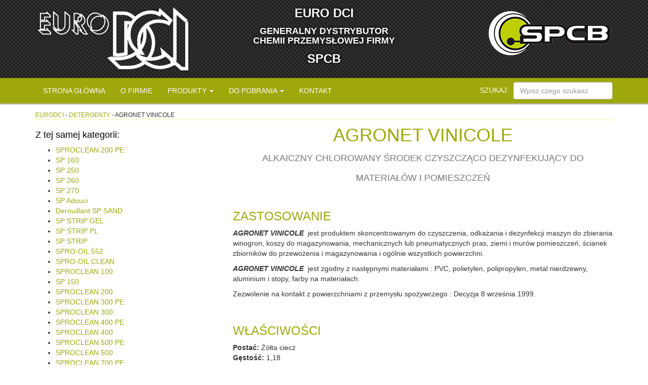

--- FILE ---
content_type: text/html; charset=UTF-8
request_url: https://eurodci.pl/produkty/detergenty/agronet-vinicole/
body_size: 6530
content:

<!DOCTYPE html>
<html lang="pl">
<head>
	<title>Agronet Vinicole &#8211; Euro DCI Jarosław Surgiel</title>
<meta name='robots' content='max-image-preview:large' />
<link rel="alternate" title="oEmbed (JSON)" type="application/json+oembed" href="https://eurodci.pl/wp-json/oembed/1.0/embed?url=https%3A%2F%2Feurodci.pl%2Fprodukty%2Fdetergenty%2Fagronet-vinicole%2F" />
<link rel="alternate" title="oEmbed (XML)" type="text/xml+oembed" href="https://eurodci.pl/wp-json/oembed/1.0/embed?url=https%3A%2F%2Feurodci.pl%2Fprodukty%2Fdetergenty%2Fagronet-vinicole%2F&#038;format=xml" />
<style id='wp-img-auto-sizes-contain-inline-css' type='text/css'>
img:is([sizes=auto i],[sizes^="auto," i]){contain-intrinsic-size:3000px 1500px}
/*# sourceURL=wp-img-auto-sizes-contain-inline-css */
</style>
<style id='wp-emoji-styles-inline-css' type='text/css'>

	img.wp-smiley, img.emoji {
		display: inline !important;
		border: none !important;
		box-shadow: none !important;
		height: 1em !important;
		width: 1em !important;
		margin: 0 0.07em !important;
		vertical-align: -0.1em !important;
		background: none !important;
		padding: 0 !important;
	}
/*# sourceURL=wp-emoji-styles-inline-css */
</style>
<style id='wp-block-library-inline-css' type='text/css'>
:root{
  --wp-block-synced-color:#7a00df;
  --wp-block-synced-color--rgb:122, 0, 223;
  --wp-bound-block-color:var(--wp-block-synced-color);
  --wp-editor-canvas-background:#ddd;
  --wp-admin-theme-color:#007cba;
  --wp-admin-theme-color--rgb:0, 124, 186;
  --wp-admin-theme-color-darker-10:#006ba1;
  --wp-admin-theme-color-darker-10--rgb:0, 107, 160.5;
  --wp-admin-theme-color-darker-20:#005a87;
  --wp-admin-theme-color-darker-20--rgb:0, 90, 135;
  --wp-admin-border-width-focus:2px;
}
@media (min-resolution:192dpi){
  :root{
    --wp-admin-border-width-focus:1.5px;
  }
}
.wp-element-button{
  cursor:pointer;
}

:root .has-very-light-gray-background-color{
  background-color:#eee;
}
:root .has-very-dark-gray-background-color{
  background-color:#313131;
}
:root .has-very-light-gray-color{
  color:#eee;
}
:root .has-very-dark-gray-color{
  color:#313131;
}
:root .has-vivid-green-cyan-to-vivid-cyan-blue-gradient-background{
  background:linear-gradient(135deg, #00d084, #0693e3);
}
:root .has-purple-crush-gradient-background{
  background:linear-gradient(135deg, #34e2e4, #4721fb 50%, #ab1dfe);
}
:root .has-hazy-dawn-gradient-background{
  background:linear-gradient(135deg, #faaca8, #dad0ec);
}
:root .has-subdued-olive-gradient-background{
  background:linear-gradient(135deg, #fafae1, #67a671);
}
:root .has-atomic-cream-gradient-background{
  background:linear-gradient(135deg, #fdd79a, #004a59);
}
:root .has-nightshade-gradient-background{
  background:linear-gradient(135deg, #330968, #31cdcf);
}
:root .has-midnight-gradient-background{
  background:linear-gradient(135deg, #020381, #2874fc);
}
:root{
  --wp--preset--font-size--normal:16px;
  --wp--preset--font-size--huge:42px;
}

.has-regular-font-size{
  font-size:1em;
}

.has-larger-font-size{
  font-size:2.625em;
}

.has-normal-font-size{
  font-size:var(--wp--preset--font-size--normal);
}

.has-huge-font-size{
  font-size:var(--wp--preset--font-size--huge);
}

.has-text-align-center{
  text-align:center;
}

.has-text-align-left{
  text-align:left;
}

.has-text-align-right{
  text-align:right;
}

.has-fit-text{
  white-space:nowrap !important;
}

#end-resizable-editor-section{
  display:none;
}

.aligncenter{
  clear:both;
}

.items-justified-left{
  justify-content:flex-start;
}

.items-justified-center{
  justify-content:center;
}

.items-justified-right{
  justify-content:flex-end;
}

.items-justified-space-between{
  justify-content:space-between;
}

.screen-reader-text{
  border:0;
  clip-path:inset(50%);
  height:1px;
  margin:-1px;
  overflow:hidden;
  padding:0;
  position:absolute;
  width:1px;
  word-wrap:normal !important;
}

.screen-reader-text:focus{
  background-color:#ddd;
  clip-path:none;
  color:#444;
  display:block;
  font-size:1em;
  height:auto;
  left:5px;
  line-height:normal;
  padding:15px 23px 14px;
  text-decoration:none;
  top:5px;
  width:auto;
  z-index:100000;
}
html :where(.has-border-color){
  border-style:solid;
}

html :where([style*=border-top-color]){
  border-top-style:solid;
}

html :where([style*=border-right-color]){
  border-right-style:solid;
}

html :where([style*=border-bottom-color]){
  border-bottom-style:solid;
}

html :where([style*=border-left-color]){
  border-left-style:solid;
}

html :where([style*=border-width]){
  border-style:solid;
}

html :where([style*=border-top-width]){
  border-top-style:solid;
}

html :where([style*=border-right-width]){
  border-right-style:solid;
}

html :where([style*=border-bottom-width]){
  border-bottom-style:solid;
}

html :where([style*=border-left-width]){
  border-left-style:solid;
}
html :where(img[class*=wp-image-]){
  height:auto;
  max-width:100%;
}
:where(figure){
  margin:0 0 1em;
}

html :where(.is-position-sticky){
  --wp-admin--admin-bar--position-offset:var(--wp-admin--admin-bar--height, 0px);
}

@media screen and (max-width:600px){
  html :where(.is-position-sticky){
    --wp-admin--admin-bar--position-offset:0px;
  }
}

/*# sourceURL=wp-block-library-inline-css */
</style>
<style id='classic-theme-styles-inline-css' type='text/css'>
/**
 * These rules are needed for backwards compatibility.
 * They should match the button element rules in the base theme.json file.
 */
.wp-block-button__link {
	color: #ffffff;
	background-color: #32373c;
	border-radius: 9999px; /* 100% causes an oval, but any explicit but really high value retains the pill shape. */

	/* This needs a low specificity so it won't override the rules from the button element if defined in theme.json. */
	box-shadow: none;
	text-decoration: none;

	/* The extra 2px are added to size solids the same as the outline versions.*/
	padding: calc(0.667em + 2px) calc(1.333em + 2px);

	font-size: 1.125em;
}

.wp-block-file__button {
	background: #32373c;
	color: #ffffff;
	text-decoration: none;
}

/*# sourceURL=/wp-includes/css/classic-themes.css */
</style>
<link rel='stylesheet' id='contact-form-7-css' href='https://eurodci.pl/wp-content/plugins/contact-form-7/includes/css/styles.css?ver=6.1.4' type='text/css' media='all' />
<link rel="https://api.w.org/" href="https://eurodci.pl/wp-json/" /><link rel="alternate" title="JSON" type="application/json" href="https://eurodci.pl/wp-json/wp/v2/pages/164" /><link rel="EditURI" type="application/rsd+xml" title="RSD" href="https://eurodci.pl/xmlrpc.php?rsd" />
<meta name="generator" content="WordPress 6.9" />
<link rel="canonical" href="https://eurodci.pl/produkty/detergenty/agronet-vinicole/" />
<link rel='shortlink' href='https://eurodci.pl/?p=164' />
<link rel="icon" href="https://eurodci.pl/wp-content/uploads/2022/02/cropped-popularne-3-32x32.jpg" sizes="32x32" />
<link rel="icon" href="https://eurodci.pl/wp-content/uploads/2022/02/cropped-popularne-3-192x192.jpg" sizes="192x192" />
<link rel="apple-touch-icon" href="https://eurodci.pl/wp-content/uploads/2022/02/cropped-popularne-3-180x180.jpg" />
<meta name="msapplication-TileImage" content="https://eurodci.pl/wp-content/uploads/2022/02/cropped-popularne-3-270x270.jpg" />
    <meta charset="utf-8">
    <meta http-equiv="X-UA-Compatible" content="IE=edge">
    <meta name="viewport" content="width=device-width, initial-scale=1">
    <link rel="stylesheet" href="https://eurodci.pl/wp-content/themes/eurodci/style.css">
    <link rel="stylesheet" href="https://eurodci.pl/wp-content/themes/eurodci/owl-carousel/owl.carousel.css">
    <!--[if lt IE 9]>
    <script src="https://oss.maxcdn.com/html5shiv/3.7.2/html5shiv.min.js"></script>
    <script src="https://oss.maxcdn.com/respond/1.4.2/respond.min.js"></script>
    <![endif]-->
</head>
<body data-rsssl=1>

<div id="topbar" class="container-fluid">
    <div class="container">
        <div class="row">
            <div class="col-md-4 col-sm-6 hidden-xs">
                <a href="/">
                    <img src="https://eurodci.pl/wp-content/themes/eurodci/img/logo.png" alt="Logo EURODCI"
                         class="img-responsive main-logo"/>
                </a>
            </div>
            <div class="col-md-4 col-sm-6 col-xs-6 hidden-xs header-info text-center">
                <h3>
                    EURO DCI
                </h3>
                <h4>
                    Generalny dystrybutor<br/>
                    chemii przemysłowej firmy
                </h4>
                <h3>
                    SPCB
                </h3>
            </div>
            <div class="col-md-4 hidden-sm hidden-xs text-center header-info">
                <img src="https://eurodci.pl/wp-content/themes/eurodci/img/logo-spcb.png" alt="Logo SPCB"
                     class="img-responsive logo-spcb pull-right"/>
            </div>
            <div class="col-md-12 visible-xs text-center">
                <a href="/">
                    <img src="https://eurodci.pl/wp-content/themes/eurodci/img/logo.png" alt="Logo EURODCI"
                         class="img-responsivea main-logo"/>
                </a>
            </div>
        </div>
    </div>
</div>

<nav class="navbar navbar-default">
    <div class="container">
        <div class="navbar-header">
            <button type="button" class="navbar-toggle collapsed" data-toggle="collapse" data-target="#navbar"
                    aria-expanded="false" aria-controls="navbar">
                <span class="sr-only">Toggle navigation</span>
                <span class="icon-bar"></span>
                <span class="icon-bar"></span>
                <span class="icon-bar"></span>
            </button>
        </div>
        <div id="navbar" class="collapse navbar-collapse">
            <ul class="nav navbar-nav">
									                        <li>
                            <a href="https://eurodci.pl/">Strona główna</a>
                        </li>
															                        <li>
                            <a href="https://eurodci.pl/o-firmie/">O firmie</a>
                        </li>
															                        <li class="dropdown">
                            <a class="dropdown-toggle" href="https://eurodci.pl/produkty/" data-toggle="dropdown" role="button" aria-haspopup="true" aria-expanded="false">
                                Produkty <span class="caret"></span>
                            </a>

                            <ul class="dropdown-menu">
                                                                    <li>
                                        <a href="https://eurodci.pl/produkty/detergenty/">Detergenty</a>
                                    </li>
                                                                    <li>
                                        <a href="https://eurodci.pl/produkty/usuwanie-powloki-lakierniczej/">Usuwanie powłoki lakierniczej</a>
                                    </li>
                                                                    <li>
                                        <a href="https://eurodci.pl/produkty/ochrona/">Ochrona</a>
                                    </li>
                                                                    <li>
                                        <a href="https://eurodci.pl/produkty/filtry/">Filtry</a>
                                    </li>
                                                                    <li>
                                        <a href="https://eurodci.pl/produkty/oczyszczanie-powierzchni/">Oczyszczanie powierzchni</a>
                                    </li>
                                                                    <li>
                                        <a href="https://eurodci.pl/produkty/systemy-oczyszczania-wody/">Systemy oczyszczania wody</a>
                                    </li>
                                                                    <li>
                                        <a href="https://eurodci.pl/produkty/srodki-odtluszczajace-na-bazie-rozpuszczalnika/">Środki odtłuszczające na bazie rozpuszczalnika</a>
                                    </li>
                                                                    <li>
                                        <a href="https://eurodci.pl/produkty/koagulanty/">Koagulanty</a>
                                    </li>
                                                                    <li>
                                        <a href="https://eurodci.pl/produkty/rozne/">Różne</a>
                                    </li>
                                                            </ul>
                        </li>
															                        <li class="dropdown">
                            <a class="dropdown-toggle" href="#" data-toggle="dropdown" role="button" aria-haspopup="true" aria-expanded="false">
                                Do pobrania <span class="caret"></span>
                            </a>

                            <ul class="dropdown-menu">
                                                                    <li>
                                        <a href="https://eurodci.pl/karty-produktow/">Karty produktów</a>
                                    </li>
                                                                    <li>
                                        <a href="https://eurodci.pl/karty-charakterystyki/">Karty charakterystyki</a>
                                    </li>
                                                            </ul>
                        </li>
															                        <li>
                            <a href="https://eurodci.pl/kontakt/">Kontakt</a>
                        </li>
										            </ul>
            <form class="navbar-form navbar-right form-horizontal" method="get" action="/"
                  role="search">
                <div class="form-group">
                    <label for="search-input">Szukaj: </label>
                    <input type="text" id="search-input" name="s" value="" class="form-control"
                           placeholder="Wpisz czego szukasz">
                </div>
            </form>
        </div>
    </div>
</nav>    <div id="page">
        <div class="container">
            <div class="row">
                <div class="col-md-12">
                    <p class="site-nav">
                        <a href="/">eurodci</a> - <a
                                href="https://eurodci.pl/produkty/detergenty/">Detergenty</a>
                        - Agronet Vinicole                    </p>
                </div>
                <div class="col-md-4 hidden-sm hidden-xs">
	                                        <h4 style="color:#000;">Z tej samej kategorii:</h4>
                        <ul>
	                                                                                    <li>
                                    <a href="https://eurodci.pl/produkty/detergenty/sproclean-200-pe/">
                                        SPROCLEAN 200 PE                                    </a>
                                </li>
                            	                                                                                    <li>
                                    <a href="https://eurodci.pl/produkty/detergenty/sp-160/">
                                        SP 160                                    </a>
                                </li>
                            	                                                                                    <li>
                                    <a href="https://eurodci.pl/produkty/detergenty/sp-250/">
                                        SP 250                                    </a>
                                </li>
                            	                                                                                    <li>
                                    <a href="https://eurodci.pl/produkty/detergenty/sp-260/">
                                        SP 260                                    </a>
                                </li>
                            	                                                                                    <li>
                                    <a href="https://eurodci.pl/produkty/detergenty/sp-270/">
                                        SP 270                                    </a>
                                </li>
                            	                                                                                    <li>
                                    <a href="https://eurodci.pl/produkty/detergenty/sp-adouci/">
                                        SP Adouci                                    </a>
                                </li>
                            	                                                                                    <li>
                                    <a href="https://eurodci.pl/produkty/detergenty/derouillant-sp-sand/">
                                        Derouillant SP SAND                                    </a>
                                </li>
                            	                                                                                    <li>
                                    <a href="https://eurodci.pl/produkty/detergenty/sp-strip-gel/">
                                        SP STRIP GEL                                    </a>
                                </li>
                            	                                                                                    <li>
                                    <a href="https://eurodci.pl/produkty/detergenty/sp-strip-pl/">
                                        SP STRIP PL                                    </a>
                                </li>
                            	                                                                                    <li>
                                    <a href="https://eurodci.pl/produkty/detergenty/sp-strip/">
                                        SP STRIP                                    </a>
                                </li>
                            	                                                                                    <li>
                                    <a href="https://eurodci.pl/produkty/detergenty/spro-oil-552/">
                                        SPRO-OIL 552                                    </a>
                                </li>
                            	                                                                                    <li>
                                    <a href="https://eurodci.pl/produkty/detergenty/spro-oil-clean/">
                                        SPRO-OIL CLEAN                                    </a>
                                </li>
                            	                                                                                    <li>
                                    <a href="https://eurodci.pl/produkty/detergenty/sproclean-100/">
                                        SPROCLEAN 100                                    </a>
                                </li>
                            	                                                                                    <li>
                                    <a href="https://eurodci.pl/produkty/detergenty/sp-150/">
                                        SP 150                                    </a>
                                </li>
                            	                                                                                    <li>
                                    <a href="https://eurodci.pl/produkty/detergenty/sproclean-200/">
                                        SPROCLEAN 200                                    </a>
                                </li>
                            	                                                                                    <li>
                                    <a href="https://eurodci.pl/produkty/detergenty/sproclean-300-pe/">
                                        SPROCLEAN 300 PE                                    </a>
                                </li>
                            	                                                                                    <li>
                                    <a href="https://eurodci.pl/produkty/detergenty/sproclean-300/">
                                        SPROCLEAN 300                                    </a>
                                </li>
                            	                                                                                    <li>
                                    <a href="https://eurodci.pl/produkty/detergenty/sproclean-400-pe/">
                                        SPROCLEAN 400 PE                                    </a>
                                </li>
                            	                                                                                    <li>
                                    <a href="https://eurodci.pl/produkty/detergenty/sproclean-400/">
                                        SPROCLEAN 400                                    </a>
                                </li>
                            	                                                                                    <li>
                                    <a href="https://eurodci.pl/produkty/detergenty/sproclean-500-pe/">
                                        SPROCLEAN 500 PE                                    </a>
                                </li>
                            	                                                                                    <li>
                                    <a href="https://eurodci.pl/produkty/detergenty/sproclean-500/">
                                        SPROCLEAN 500                                    </a>
                                </li>
                            	                                                                                    <li>
                                    <a href="https://eurodci.pl/produkty/detergenty/sproclean-700-pe/">
                                        SPROCLEAN 700 PE                                    </a>
                                </li>
                            	                                                                                    <li>
                                    <a href="https://eurodci.pl/produkty/detergenty/sproclean-700/">
                                        SPROCLEAN 700                                    </a>
                                </li>
                            	                                                                                    <li>
                                    <a href="https://eurodci.pl/produkty/detergenty/sproclean/">
                                        SPROCLEAN                                    </a>
                                </li>
                            	                                                                                    <li>
                                    <a href="https://eurodci.pl/produkty/detergenty/sprovit-cr/">
                                        SPROVIT CR                                    </a>
                                </li>
                            	                                                                                    <li>
                                    <a href="https://eurodci.pl/produkty/detergenty/sprovit/">
                                        SPROVIT                                    </a>
                                </li>
                            	                                                                                    <li>
                                    <a href="https://eurodci.pl/produkty/detergenty/pronet-fdr/">
                                        Pronet FDR                                    </a>
                                </li>
                            	                                                                                    <li>
                                    <a href="https://eurodci.pl/produkty/detergenty/agronet-spt-citron-cytrynowy/">
                                        Agronet SPT-CITRON (cytrynowy)                                    </a>
                                </li>
                            	                                                                                    <li>
                                    <a href="https://eurodci.pl/produkty/detergenty/agronet-tc/">
                                        Agronet TC                                    </a>
                                </li>
                            	                                                    	                                                                                    <li>
                                    <a href="https://eurodci.pl/produkty/detergenty/batiface/">
                                        Batiface                                    </a>
                                </li>
                            	                                                                                    <li>
                                    <a href="https://eurodci.pl/produkty/detergenty/batifort/">
                                        Batifort                                    </a>
                                </li>
                            	                                                                                    <li>
                                    <a href="https://eurodci.pl/produkty/detergenty/carnet-pl/">
                                        Carnet PL                                    </a>
                                </li>
                            	                                                                                    <li>
                                    <a href="https://eurodci.pl/produkty/detergenty/pronet-50-al/">
                                        Pronet 50 AL                                    </a>
                                </li>
                            	                                                                                    <li>
                                    <a href="https://eurodci.pl/produkty/detergenty/pronet-80/">
                                        Pronet 80                                    </a>
                                </li>
                            	                                                                                    <li>
                                    <a href="https://eurodci.pl/produkty/detergenty/pronet-bio/">
                                        Pronet BIO                                    </a>
                                </li>
                            	                                                                                    <li>
                                    <a href="https://eurodci.pl/produkty/detergenty/pronet-bt/">
                                        Pronet BT                                    </a>
                                </li>
                            	                                                                                    <li>
                                    <a href="https://eurodci.pl/produkty/detergenty/pronet-fda/">
                                        Pronet FDA                                    </a>
                                </li>
                            	                                                                                    <li>
                                    <a href="https://eurodci.pl/produkty/detergenty/pronet-fdi/">
                                        Pronet FDI                                    </a>
                                </li>
                            	                                                                                    <li>
                                    <a href="https://eurodci.pl/produkty/detergenty/agronet-spt/">
                                        Agronet SPT                                    </a>
                                </li>
                            	                                                                                    <li>
                                    <a href="https://eurodci.pl/produkty/detergenty/pronet-moc/">
                                        Pronet MOC                                    </a>
                                </li>
                            	                                                                                    <li>
                                    <a href="https://eurodci.pl/produkty/detergenty/pronet-sf/">
                                        Pronet SF                                    </a>
                                </li>
                            	                                                                                    <li>
                                    <a href="https://eurodci.pl/produkty/detergenty/pronet-sol/">
                                        Pronet SOL                                    </a>
                                </li>
                            	                                                                                    <li>
                                    <a href="https://eurodci.pl/produkty/detergenty/pronet/">
                                        Pronet                                    </a>
                                </li>
                            	                                                                                    <li>
                                    <a href="https://eurodci.pl/produkty/detergenty/quaternet-cr/">
                                        Quaternet CR                                    </a>
                                </li>
                            	                                                                                    <li>
                                    <a href="https://eurodci.pl/produkty/detergenty/quaternet/">
                                        Quaternet                                    </a>
                                </li>
                            	                                                                                    <li>
                                    <a href="https://eurodci.pl/produkty/detergenty/sp-140/">
                                        SP 140                                    </a>
                                </li>
                            	                                                                                    <li>
                                    <a href="https://eurodci.pl/produkty/detergenty/sp-150-al/">
                                        SP 150 AL                                    </a>
                                </li>
                            	                                                                                    <li>
                                    <a href="https://eurodci.pl/produkty/detergenty/sp-150-d/">
                                        SP 150 D                                    </a>
                                </li>
                            	                                                                                    <li>
                                    <a href="https://eurodci.pl/produkty/detergenty/sp-150-dc/">
                                        SP 150 DC                                    </a>
                                </li>
                            	                                                                                    <li>
                                    <a href="https://eurodci.pl/produkty/detergenty/sp-150-dp/">
                                        SP 150 DP                                    </a>
                                </li>
                            	                                                                                    <li>
                                    <a href="https://eurodci.pl/produkty/detergenty/sp-150-r/">
                                        SP 150 R                                    </a>
                                </li>
                            	                                                </ul>
	                
                </div>
                <div class="col-md-8 col-sm-12">
                    <h1 class="text-center header-main">
                        Agronet Vinicole<br/>
                        <small>Alkaiczny chlorowany środek czyszcząco dezynfekujący do materiałów i pomieszczeń</small>
                    </h1>
                    <div class="product-content">
                        <h3>ZASTOSOWANIE</h3>
<p><strong><em>AGRONET VINICOLE</em></strong>&nbsp;&nbsp;jest produktem skoncentrowanym do czyszczenia, odkażania i dezynfekcji maszyn do zbierania winogron, koszy do magazynowania, mechanicznych lub pneumatycznych pras, ziemi i mur&oacute;w pomieszczeń, ścianek zbiornik&oacute;w do przewożenia i magazynowania i og&oacute;lnie wszystkich powierzchni.</p>
<p><strong><em>AGRONET VINICOLE</em></strong>&nbsp;&nbsp;jest zgodny z następnymi materiałami : PVC, polietylen, polipropylen, metal nierdzewny, aluminium i stopy, farby na materiałach.</p>
<p>Zezwolenie na kontakt z powierzchniami z przemysłu spożywczego : Decyzja 8 września 1999.</p>
<p>&nbsp;</p>
<h3>WŁAŚCIWOŚCI</h3>
<p><strong>Postać:&nbsp;</strong>Ż&oacute;łta ciecz<br />
<strong>Gęstość:&nbsp;</strong>1,18<br />
<strong>Stężenie w chlorze:&nbsp;</strong>10 %<br />
<strong>Zdolność pienienia się:&nbsp;</strong>Nie pieniący się<br />
<strong>PH roztworu w 1%:&nbsp;</strong>11 &plusmn; 0,4</p>
<p>&nbsp;</p>
<h3>DZIAŁANIE DEZYNFEKUJĄCE</h3>
<table border="1" cellpadding="1" cellspacing="1" style="width:100%">
<thead>
<tr>
<th scope="col">Badanie szczepy</th>
<th scope="col">Minimalna koncentracja środka</th>
</tr>
</thead>
<tbody>
<tr>
<td>Enterococcus hirae CIP 58.55</td>
<td>0,20%</td>
</tr>
<tr>
<td>Escherichia coli CIP 54.127</td>
<td>0,10%</td>
</tr>
<tr>
<td>Pseudomonas aeruginosa CIP 103.467</td>
<td>0,10%</td>
</tr>
<tr>
<td>Staphylococcus aureus CIP 4.83</td>
<td>0,05%</td>
</tr>
<tr>
<td>Salmonella typhimurium CIP 58.58</td>
<td>0,10%</td>
</tr>
<tr>
<td>Listeria monocytogenes CIP 78.38</td>
<td>0,10%</td>
</tr>
</tbody>
</table>
<p>&nbsp;</p>
<p>Skuteczność bakteriob&oacute;jcza według normy AFNOR W 1276 w warunkach czystości.&nbsp; &nbsp; &nbsp; &nbsp; &nbsp; &nbsp; &nbsp; &nbsp; &nbsp; &nbsp; &nbsp; &nbsp; &nbsp; &nbsp; &nbsp; &nbsp; &nbsp; &nbsp; &nbsp; &nbsp; &nbsp; &nbsp; &nbsp; &nbsp; &nbsp; &nbsp; &nbsp; &nbsp; &nbsp; &nbsp; &nbsp; &nbsp; &nbsp; &nbsp; &nbsp; &nbsp; &nbsp; &nbsp; &nbsp; &nbsp;</p>
<p>Minimalna koncentracja środka bakteriob&oacute;jczego&nbsp;<strong><em>AGRONET VINICOLE&nbsp;</em></strong>wynosi 0,3% (m/m) zgodnie z normą AFNOR W 1276 w 5 minutach kontaktu w 20&deg;C w warunkach czystości ( 0,3 gr./l. białka wołowego i twardej wody&nbsp;).</p>
<p>&nbsp;</p>
<h3>Spos&oacute;b użycia</h3>
<table border="1" cellpadding="1" cellspacing="1" style="width:100%">
<thead>
<tr>
<th scope="col">Materiał</th>
<th scope="col">Metoda</th>
<th scope="col">Kocentracja</th>
<th scope="col">Czas</th>
</tr>
</thead>
<tbody>
<tr>
<td>Maszyny do zbierania winogron, kosze do magazynowania, prasy</td>
<td>Oprysk</td>
<td>50%</td>
<td>10 do 15 minut</td>
</tr>
<tr>
<td>Ziemia, mury, zbiorniki</td>
<td>Oprysk</td>
<td>30%</td>
<td>10 do 15 minut</td>
</tr>
<tr>
<td>Obwody, zbiorniki</td>
<td>Obieg</td>
<td>2 do 3%</td>
<td>10 minut</td>
</tr>
</tbody>
</table>
<p>&nbsp;</p>
<p>Po zastosowaniu&nbsp;<strong><em>AGRONET VINICOLE</em></strong>&nbsp;należy obficie przemyć wodą pitną</p>
                    </div>

	                
                    <div class="attachment">
                        <h4 style="color: #000;">Załączniki</h4>
                        <ul>
                            <li>
                                <a href="/wp-content/uploads/2022/02/karty-produktow/agronet-vinicole.pdf">Karta produktu PDF</a>
                            </li>
                                                    </ul>
                    </div>

<!--                    <div class="products-navigation">-->
<!--                        <div class="row">-->
<!--                            <div class="col-md-12">-->
<!--                                @if($prev)-->
<!--                                <span class="glyphicon glyphicon-chevron-left"></span>-->
<!--                                <span class="prev"><a-->
<!--                                            href="{{ route('product', [$category->slug, $prev['slug']]) }}">Poprzedni</a></span>-->
<!--                                @endif-->
<!--                                @if($next)-->
<!--                                <span class="glyphicon glyphicon-chevron-right pull-right"></span>-->
<!--                                <span class="next pull-right"><a-->
<!--                                            href="{{ route('product', [$category->slug, $next['slug']]) }}">Następny</a></span>-->
<!--                                @endif-->
<!--                            </div>-->
<!--                        </div>-->
<!--                    </div>-->
                </div>
            </div>
        </div>
    </div>

<div class="contact-info">
	<div class="container">
		<div class="row">
			<div class="col-sm-6">
				<div class="item">
					<span class="glyphicon glyphicon-earphone"></span>
					<div class="contact-info-content">+48 607 310 315</div>
				</div>
			</div>
			<div class="col-sm-6">
				<div class="item">
					<span class="glyphicon glyphicon-envelope"></span>
					<div class="contact-info-content"><a href="mailto:biuro@eurodci.pl">biuro@eurodci.pl</a></div>
				</div>
			</div>
		</div>
	</div>
</div>
<footer class="main-footer">
	<div class="container">
		<div class="row">
			<div class="col-sm-6 pull-left text-left">
				Copyright &copy; EURODCI 2016
			</div>
			<div class="col-sm-6 pull-right text-right">
				Realizacja: <a href="http://www.projectcom.pl" target="_blank">PROJECTCOM</a>
			</div>
		</div>
	</div>
</footer>

<script src="https://eurodci.pl/wp-content/themes/eurodci/js/jquery.min.js"></script>
<script src="https://eurodci.pl/wp-content/themes/eurodci/js/bootstrap.min.js"></script>
<script src="https://eurodci.pl/wp-content/themes/eurodci/owl-carousel/owl.carousel.min.js"></script>
<script src="https://eurodci.pl/wp-content/themes/eurodci/js/main.js"></script>

<script>
    (function(i,s,o,g,r,a,m){i['GoogleAnalyticsObject']=r;i[r]=i[r]||function(){
        (i[r].q=i[r].q||[]).push(arguments)},i[r].l=1*new Date();a=s.createElement(o),
        m=s.getElementsByTagName(o)[0];a.async=1;a.src=g;m.parentNode.insertBefore(a,m)
    })(window,document,'script','https://www.google-analytics.com/analytics.js','ga');

    ga('create', 'UA-80923673-1', 'auto');
    ga('send', 'pageview');

</script>
</body>
</html>

--- FILE ---
content_type: application/javascript
request_url: https://eurodci.pl/wp-content/themes/eurodci/js/main.js
body_size: 295
content:
$(document).ready(function() {

    $("#owl-main-slider").owlCarousel({

        navigation : false, // Show next and prev buttons
        slideSpeed : 300,
        paginationSpeed : 400,
        singleItem:true,
        autoPlay:true

        // "singleItem:true" is a shortcut for:
        // items : 1,
        // itemsDesktop : false,
        // itemsDesktopSmall : false,
        // itemsTablet: false,
        // itemsMobile : false

    });

    $(".product-content img").addClass("img-responsive").css('margin', '0 auto');
    $(".about-us-content img").addClass("img-responsive").css('margin', '0 auto');
    $(".product-content table").addClass("table").removeAttr('style').css('vertical-align', 'center');

});